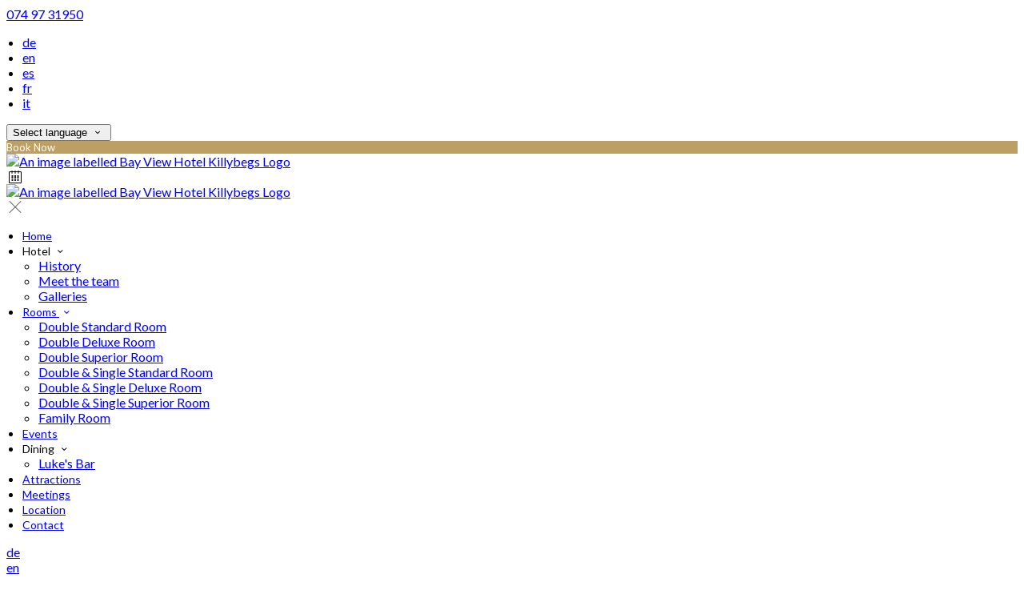

--- FILE ---
content_type: text/html; charset=utf-8
request_url: https://bayviewhotel.ie/bayview/history?lang=no
body_size: 16335
content:
<!DOCTYPE html>
<!--[if IE 8]><html class="ie ie8"> <![endif]-->
<!--[if IE 9]><html class="ie ie9"> <![endif]-->
<!--[if gt IE 9]><!-->
<html lang="no" xmlns:og="http://ogp.me/ns#">
<!--<![endif]-->

<head>
    <meta charset="utf-8">
    <meta http-equiv="X-UA-Compatible" content="IE=edge">
    <meta name="title" content="History - Bay View Hotel Killybegs" />
    <meta name="keywords" content="history" />
    <meta name="description" content="History">
    <meta name="author" content="Bay View Hotel Killybegs">
    <meta name="viewport" content="width=device-width, initial-scale=1">
    <meta name="google" content="notranslate">
    <title class="notranslate">History - Bay View Hotel Killybegs</title>
    
    <meta property="og:title" content="History - Bay View Hotel Killybegs" />
    <meta property="og:site_name" content="Bay View Hotel Killybegs" />
    <meta property="og:type" content="website" />
    <meta property="og:description" content="History" />
    <meta property="og:url" content="https://bayviewhotel.ie/bayview/history" />
    <meta property="og:image" content="https://cdn.myguestdiary.com/uploads/1777/__page__header_exterior_001.jpg?width=1920&amp;height=670&amp;mode=crop" />

    <link rel="canonical" href="https://bayviewhotel.ie/bayview/history" />

    <!-- Favicons-->
    <link rel="shortcut icon" href="//cdn.myguestdiary.com/uploads/1777/_favicons_637552016963199686_favicon.png?width=32&amp;height=32&amp;upscale=false" type="image/x-icon">

    <!-- Google Web Fonts -->
    <link href="//fonts.googleapis.com/css?family=Lato&display=swap" rel="stylesheet">
    <link href="//fonts.googleapis.com/css?family=Montserrat&display=swap" rel="stylesheet">

    <!-- Design CSS Files -->
    <link href="//cdn.assets.myguestdiary.com/dist/css/thirdparty.css?v=2.2.0" rel="stylesheet">
    <link href="/dist/css/iconfonts.css?v=2.2.0" rel="stylesheet"> <!-- Can't serve font over CDN due to CORS, leave as /dist/ -->
    <link href="//cdn.assets.myguestdiary.com/dist/css/design1.css?v=2.2.0" rel="stylesheet">

    <!-- Browser Polyfills & Shims -->
    <!--[if lt IE 9]>
        <script src="https://cdnjs.cloudflare.com/ajax/libs/html5shiv/3.7.3/html5shiv.min.js" integrity="sha256-3Jy/GbSLrg0o9y5Z5n1uw0qxZECH7C6OQpVBgNFYa0g=" crossorigin="anonymous"></script>
        <script src="https://cdnjs.cloudflare.com/ajax/libs/respond.js/1.4.2/respond.min.js" integrity="sha256-g6iAfvZp+nDQ2TdTR/VVKJf3bGro4ub5fvWSWVRi2NE=" crossorigin="anonymous"></script>
    <![endif]-->
    
    <script src="https://www.google.com/recaptcha/api.js" async defer></script>

    <style type="text/css">
    /* Events & News API Overrides */
    body .d-event-heading, body .d-upcoming-event .d-calendar-icon > .dci-header {
        background-color: #bd9f64;
    }

    body .d-article a, body .d-article a:visited, body .d-event a, body .d-event a:visited {
        color: #bd9f64;
    }

    /* Primary Theme Colour */
    .main-menu > ul > li:hover > a, footer a:hover, .main-menu ul ul li a:hover, .content-area a:not(.btn-primary), .box_home i, .box_home em, .c-text-primary, .sidebar-facilities ul li i, .event-icon i, .event-item.card .event-date {
        color: #bd9f64;
    }

    input.active, input:focus, textarea:focus, .btn-outline-primary.focus, .btn-outline-primary:focus, .btn-primary:not(:disabled):not(.disabled).active:focus,
    .btn-primary:not(:disabled):not(.disabled):active:focus, .show>.btn-primary.dropdown-toggle:focus, .btn-primary.focus, .btn-primary:focus {
        outline: none; box-shadow: 0 0 0 0.1rem rgba(189, 159, 100, 0.8); border-color: transparent;
    }

    .photo-gallery-collections .pgc-item a {
        border: 0.1em solid #bd9f64;
    }

    .main-menu ul li a:hover, a.show-submenu:hover, a.show-submenu:focus, .main-menu a:hover, .header-utility-bar a:hover,
    .breadcrumbs .active, .btn-outline-primary:hover, .btn-outline-primary:active, .c-hover-text-primary:hover, ul.ul-check-list li:before {
        color: #bd9f64
    }

    .ribbon div::before, .header-utility-bar ul li.active {
        border-color: #bd9f64;
    }

    .c-border-primary {
        border-color: #bd9f64 !important;
    }

    span.flatpickr-day.today:not(.selected), span.flatpickr-day.prevMonthDay.today:not(.selected), span.flatpickr-day.nextMonthDay.today:not(.selected) {
        border-bottom-color: #bd9f64;
    }

    span.flatpickr-day.today:not(.selected):hover, span.flatpickr-day.prevMonthDay.today:not(.selected):hover,
    span.flatpickr-day.nextMonthDay.today:not(.selected):hover, .ribbon div::after {
        border-color: rgb(161,135,85);
    }

    .flatpickr-day.today:hover, .flatpickr-day.today:focus, .btn-primary:hover {
        background: rgb(161,135,85); border-color: rgb(161,135,85);
    }

    .c-bg-primary, .switcheroo.switcheroo--theme div, .event-calendar-icon-header {
        background-color: #bd9f64;
    }

    .switcheroo.switcheroo--theme input:focus + div {
        box-shadow: 0 0 0 2px rgb(161,135,85)
    }

    .c-bg-primary-darker, .btn-primary:focus {
        background-color: rgb(161,135,85);
    }

    @media only screen and (min-width: 992px) {
        .main-menu ul ul li:hover > a {
            color: rgb(161,135,85);
        }
    }

    .flatpickr-day.selected, .flatpickr-day.selected, .flatpickr-day.startRange, .flatpickr-day.endRange, .flatpickr-day.selected.inRange, .flatpickr-day.startRange.inRange,
    .flatpickr-day.endRange.inRange, .flatpickr-day.selected:focus, .flatpickr-day.startRange:focus, .flatpickr-day.endRange:focus, .flatpickr-day.selected:hover,
    .flatpickr-day.startRange:hover, .flatpickr-day.endRange:hover, .flatpickr-day.selected.prevMonthDay, .flatpickr-day.startRange.prevMonthDay,
    .flatpickr-day.endRange.prevMonthDay, .flatpickr-day.selected.nextMonthDay, .flatpickr-day.startRange.nextMonthDay, .flatpickr-day.endRange.nextMonthDay,
    .btn-primary, .btn-primary:not(:disabled):not(.disabled).active, .btn-primary:not(:disabled):not(.disabled):active, .show>.btn-primary.dropdown-toggle,
    .btn-primary.disabled, .btn-primary:disabled, .header-utility-bar ul li:hover {
        background: #bd9f64; border-color: #bd9f64; color: #fff;
    }

    .bookNowButton, .swiper-pagination-progressbar .swiper-pagination-progressbar-fill, .ribbon div, a.c-hover-bg-primary:hover, .c-hover-bg-primary:hover,
    .nav-pills .nav-link.active, .nav-pills .show>.nav-link {
        background:#bd9f64;
        color: #fff;
    }
    .main-menu ul ul {
        border-top-color: #bd9f64;
    }
    .main-menu ul ul:before {
        border-bottom-color:#bd9f64;
    }

    .c-text-secondary {
        color: #ffffff;
    }

    .c-bg-secondary, header.sticky {
        background-color: #ffffff;
    }

    .c-bg-secondary-glass {
        background-color: rgba(255, 255, 255, 0.75);
    }

    body.boxed {
        background-color: #ffffff;
        
    }

    .c-bg-footer {
        background-color: #282828;
    }

    body  {
        font-family: "Lato", Arial, sans-serif;
    }

    .banner-content {
        font-family: "Montserrat", Arial, sans-serif;
    }

    h1, h2, h3, h4, h5, h6 {
        font-family: "Montserrat", Arial, sans-serif;
    }

    .header-decoration {
        
    }

    /* Footer Background Image */
    footer {
    }

    .pswp__button, .pswp__button--arrow--left:before, .pswp__button--arrow--right:before {
        background-image: url(//cdn.assets.myguestdiary.com/dist/img/photoswipe/default-skin.png);
    }

    @media (-webkit-min-device-pixel-ratio: 1.1), (-webkit-min-device-pixel-ratio: 1.09375), (min-resolution: 105dpi), (min-resolution: 1.1dppx) {
        .pswp--svg .pswp__button, .pswp--svg .pswp__button--arrow--left:before, .pswp--svg .pswp__button--arrow--right:before {
            background-image: url(//cdn.assets.myguestdiary.com/dist/img/photoswipe/default-skin.svg);
        }
    }

    @media only screen and (max-width: 991px) {
        .main-menu {
            background-color: #ffffff;
        }
    }
</style>
<style>header .logo img{height:auto;max-height:150px;max-width:100%;padding:0}header.sticky .logo img{height:auto;max-height:75px;max-width:75%}header.sticky{-webkit-box-shadow:0 6px 12px rgba(0,0,0,.175);box-shadow:0 6px 12px rgba(0,0,0,.175)}header.sticky .main-menu ul li a{color:#555}header.sticky .main-menu ul li a:hover{color:#bd9f64}@media screen and (max-width:991px){.main-menu ul li a{color:#555}.main-menu{color:#555}.main-menu .btn-outline-primary{color:#555 !important;font-weight:normal;border-color:rgba(0,0,0,.25)}#header_menu img{max-width:100%}}header.sticky .sidebar-menu__hamburger-switch span,header.sticky .sidebar-menu__hamburger-switch span::after,header.sticky .sidebar-menu__hamburger-switch span::before{background-color:#555}a.sidebar-menu__close{color:#555}header.sticky .sbf-book-now-mobile{color:#555}@media only screen and (min-width:992px){.main-menu>ul>li>a{font-size:14px;text-transform:none}}.c-bg-secondary{background-color:rgba(28,28,28,1)}.c-bg-secondary-glass{background-color:rgba(28,28,28,0.75)}.vouchers-ribbon__content.c-bg-secondary-glass{background-color:rgba(189,159,100,0.75)}.vouchers-ribbon__text.c-text-secondary span{color:#bd9f64}.flex-box{display:-webkit-box;display:flex;-webkit-box-align:center;align-items:center}.banner-image,.swiper-slide{background-position:center}.box_style_1 h3{font-size:1.25rem}.box_style_1 h5{font-size:1rem}.contact-us__form{padding:0 15px}.main-title .sub-title:not(:empty){margin-top:10px}.banner-content{font-family:inherit}.hidden{display:none}.content-area > .row > .col > .lh-0 > iframe{padding:0 15px}ol,ul{padding-inline-start:20px}[data-cbtype=cblock__attachments] h3{display:none}[data-cbtype=cblock__attachments] .box_style_1{padding:0;border:0;box-shadow:0 0;border-radius:0;margin:0 !important}[data-cbtype=cblock__album] .bg_gray{background-color:transparent;border:0;padding:0 15px}.jump-to-top{z-index:1000}.cb_img-inline .cb_text-wrapper:not(.col-md-6),.cb_img-inline [cblock_content_image]:not(.col-md-6){padding:0 15px !important}footer [cblock_content_text],footer [data-cbtype=cblock__text] > .container{padding:0}.cb_text-wrapper.cb_img-cover [cblock_content_text]{background-color:rgba(0,0,0,.5)}.btn-outline-primary,.btn-primary{font-size:13px}.content-area a.btn-outline-primary{color:#fff}.content-area a.btn-outline-primary:hover{color:#bd9f64}[cblock][data-cbtype=cblock__code]{line-height:inherit}.color-bg{background-color:#bd9f64;color:#fff;padding:30px 0;font-size:15px}.color-bg em{font-size:40px;float:left;margin-right:5px}.split-element{padding:15px}.container .split-element{padding:0}@media screen and (min-width:992px){.split-element{padding:0 100px}}.cb_img-inline [cblock_content_image].col-md-6 .cb_img{width:100%;height:100%;object-fit:cover;object-position:center}.container .cb_img-inline [cblock_content_image].col-md-6 .cb_img{object-fit:contain}.cb_img-inline .cb_text-wrapper:not(.col-md-6),.cb_img-inline [cblock_content_image]:not(.col-md-6){padding:0 15px !important}#reviewsWrapper .review{padding:25px;margin:0;box-shadow:inset 0 0 0 1px #e0e5e9;border:5px solid #fbfbfc !important;-webkit-border-radius:5px;-moz-border-radius:5px;border-radius:5px;margin-bottom:10px;font-size:13px;line-height:20px;background-color:#fff;clear:both;min-height:110px;overflow:overlay}#reviewsWrapper .review .icon-star{color:#bf9858}.img_zoom{border:0;box-shadow:0 0}.panel-box{box-shadow:0 10px 30px rgba(0,0,0,0.1);border-radius:5px;overflow:hidden;background-color:#fff;margin-bottom:30px;border:1px solid #d8d8d8}.panel-box-text{margin:25px 50px 25px 35px}.panel-box div div:first-of-type > .panel-box-text{margin:25px 35px 25px 50px}.panel-box .img_zoom{border:0;margin:0;box-shadow:0 0}@media (max-width:991px){.panel-box-text,.panel-box div div:first-of-type > .panel-box-text{margin:25px}.panel-box .flex-box{-webkit-box-align:unset;align-items:unset}.panel-box .img_zoom{height:100%}.panel-box .img_zoom a img{width:100%;height:100%;object-fit:cover;object-position:center}}.panel-box-iframe{position:absolute;top:0;height:100%;width:calc( 100% - 15px )}.panel-box-iframe iframe{height:100%}.btn-outline-primary,.btn-primary{font-weight:400}.nav>li>a{position:relative;display:block;padding:10px 15px}.nav-tabs>li>a{margin-right:2px;line-height:1.42857143;border:1px solid transparent;border-radius:4px 4px 0 0}.nav-tabs>li>a.active,.nav-tabs>li>a.active:focus,.nav-tabs>li>a.active:hover{color:#555;cursor:default;background-color:#fff;border:1px solid #ddd;border-bottom-color:transparent}.nav-tabs>li{float:left;margin-bottom:-1px}.nav>li{position:relative;display:block}.nav-tabs>li>a:hover{border-color:#eee #eee #ddd}.table.table-dining>thead>tr>th{font-size:16px !important;line-height:24px !important;text-align:center}.col-list-2{column-count:1;list-style:none;padding:0;font-size:13px;line-height:24px}.col-list-2 a:after{font-style:normal;content:"›";top:1px;position:relative;margin-left:5px;transition:0.3s margin ease;font-size:20px}.col-list-2 a:hover:after{margin-left:10px}.box_style_2 em{font-size:52px;margin-top:10px;display:inline-block}.header__socials-and-attribution{display:inline-block;float:left}.header__socials-and-attribution ul li a{font-size:1.8em;width:34px;height:34px;line-height:34px;padding:0 5px !important}.header-utility-bar .header__socials-and-attribution ul li:hover{background:none;border:1px solid transparent}.header__socials-and-attribution ul li a.soc-fb:hover{background-color:#3c5a99}.header__socials-and-attribution ul li a.soc-insta:hover{background-color:#e1306c}.header__socials-and-attribution ul li a.soc-yt:hover{background-color:red}.header__socials-and-attribution ul li a.soc-twit:hover{background-color:#1da1f2}.split-element,.split-element-half{padding:15px}.container .split-element,.container .split-element-half{padding:0}@media screen and (min-width:992px){.split-element,.split-element-half{padding:0 15%}}.cb_img-inline .cb_text-wrapper.col-md-6{background:#f6f6f6}.container .cb_img-inline .cb_text-wrapper.col-md-6{background:transparent}@media only screen and (min-width:768px){.cb_img-inline [cblock_content_image].col-md-6.split-element-img .cb_img{height:450px;min-height:100%}}footer h3{font-size:1.25rem;font-weight:400}blockquote{border-left:3px solid #bd9f64;padding:10px 0 10px 20px;margin:10px 0}.d-events-container.gd-widget,.d-news-container.gd-widget{padding:0 15px}</style><!----><meta name="google-site-verification" content="BWiVX_sn91n8eW-tV0QpZLPHCF3bs9pnPaKzrDKbcu0" /><!-- Google Tag Manager --><script>(function(w,d,s,l,i){w[l]=w[l]||[];w[l].push({'gtm.start':new Date().getTime(),event:'gtm.js'});var f=d.getElementsByTagName(s)[0],j=d.createElement(s),dl=l!='dataLayer'?'&l='+l:'';j.async=true;j.src='https://www.googletagmanager.com/gtm.js?id='+i+dl;f.parentNode.insertBefore(j,f)})(window,document,'script','dataLayer','GTM-W9MBQLW');</script><!-- End Google Tag Manager -->
</head>

<body class="fullwidth">

    <!--[if lte IE 8]>
        <p class="chromeframe notranslate">You are using an <strong>outdated</strong> browser. Please <a href="http://browsehappy.com/">upgrade your browser</a>.</p>
    <![endif]-->

    <div class="ms-preloader"></div>

    <div class="page-content">
        <div class="sidebar-menu-bg"></div>
<header>
    <div class="header-container">
        <div class="header-utility-bar d-none d-lg-block">
    <a class="phone mr-3 notranslate" href="tel:0749731950">074 97 31950 </a>

        <ul class="notranslate mr-3">
            <li >
                <a href="/bayview/history?lang=de">de</a>
            </li>
            <li >
                <a href="/bayview/history?lang=en">en</a>
            </li>
            <li >
                <a href="/bayview/history?lang=es">es</a>
            </li>
            <li >
                <a href="/bayview/history?lang=fr">fr</a>
            </li>
            <li >
                <a href="/bayview/history?lang=it">it</a>
            </li>
        </ul>

    <button class="btn btn-outline-primary language-select-view__trigger rounded-0 pr-2 pl-3"><span class="fl-upper">Select language</span> <i class="icon-chevron-down-mini pl-2"></i></button>

    <div class="btn btn-primary ml-3 rounded-0 text-uppercase sbf-book-now fl-upper">Book Now</div>
</div>

        <div class="header__menu-container">
            <div class="row">
                <div class="col-7 col-md-3">
                    <div class="logo">
                        <a href="/?lang=no">
                                <img src="//cdn.myguestdiary.com/uploads/1777/_webicons_637551968025980456_bayview-hotel-logo.png?width=0&amp;height=0&amp;upscale=false" alt="An image labelled Bay View Hotel Killybegs Logo" />
                        </a>
                    </div>
                </div>
                <nav class="col-5 col-md-9">
                        <span class="mr-4 sbf-book-now sbf-book-now-mobile d-lg-none"><span class="icon-calendar"></span></span>
                    <a class="sidebar-menu__hamburger-switch" href="javascript:void(0);"><span></span></a>
                    <div class="main-menu">
                        <div id="header_menu">
                            <a href="/?lang=no">
                                    <img src="//cdn.myguestdiary.com/uploads/1777/_webicons_637551968025980456_bayview-hotel-logo.png?width=0&amp;height=0&amp;upscale=false" alt="An image labelled Bay View Hotel Killybegs Logo" />
                            </a>
                        </div>
                        <a class="sidebar-menu__close c-hover-text-primary" href="javascript:void(0);">
                            <i class="icon_set_1_icon-77"></i>
                        </a>
                        <ul>
	    <li>
			    <a href=/ class="fl-upper">Home</a>
	    </li>
	    <li>
                <a  target=_blank class="show-submenu fl-upper">Hotel <i class="icon-chevron-down-mini"></i></a>
                <ul>
                            <li class="submenu fl-upper"><a href=/bayview/history>History</a></li>
                            <li class="submenu fl-upper"><a href=/bayview/meet-the-team>Meet the team</a></li>
                            <li class="submenu fl-upper"><a href=/bayview/galleries>Galleries</a></li>
                </ul>
	    </li>
	    <li>
                <a href=/rooms class="show-submenu fl-upper">Rooms <i class="icon-chevron-down-mini"></i></a>
                <ul>
                            <li class="submenu fl-upper"><a href=/rooms/15548/double-standard-room>Double Standard Room</a></li>
                            <li class="submenu fl-upper"><a href=/rooms/15546/double-deluxe-room>Double Deluxe Room</a></li>
                            <li class="submenu fl-upper"><a href=/rooms/15544/double-superior-room>Double Superior Room</a></li>
                            <li class="submenu fl-upper"><a href=/rooms/15542/double-and-single-standard-room>Double & Single Standard Room</a></li>
                            <li class="submenu fl-upper"><a href=/rooms/15541/double-and-single-deluxe-room>Double & Single Deluxe Room</a></li>
                            <li class="submenu fl-upper"><a href=/rooms/15540/double-and-single-superior-room>Double & Single Superior Room</a></li>
                            <li class="submenu fl-upper"><a href=/rooms/15539/family-room>Family Room</a></li>
                </ul>
	    </li>
	    <li>
			    <a href=/events class="fl-upper">Events</a>
	    </li>
	    <li>
                <a  target=_blank class="show-submenu fl-upper">Dining <i class="icon-chevron-down-mini"></i></a>
                <ul>
                            <li class="submenu fl-upper"><a href=/dining/lukes-bar>Luke's Bar</a></li>
                </ul>
	    </li>
	    <li>
			    <a href=/local-attractions class="fl-upper">Attractions</a>
	    </li>
	    <li>
			    <a href=/meetings-events class="fl-upper">Meetings</a>
	    </li>
	    <li>
			    <a href=/location class="fl-upper">Location</a>
	    </li>
	    <li>
			    <a href=/contact class="fl-upper">Contact</a>
	    </li>
</ul> 
                        <div class="p-3 text-uppercase d-lg-none">
                                <div class="notranslate d-inline-block mb-2 mr-2">
                                    <div class="d-inline-block p-1 border-bottom" >
                                        <a href="/bayview/history?lang=de">de</a>
                                    </div>
                                    <div class="d-inline-block p-1 border-bottom" >
                                        <a href="/bayview/history?lang=en">en</a>
                                    </div>
                                    <div class="d-inline-block p-1 border-bottom" >
                                        <a href="/bayview/history?lang=es">es</a>
                                    </div>
                                    <div class="d-inline-block p-1 border-bottom" >
                                        <a href="/bayview/history?lang=fr">fr</a>
                                    </div>
                                    <div class="d-inline-block p-1 border-bottom" >
                                        <a href="/bayview/history?lang=it">it</a>
                                    </div>
                                </div>
                            <button class="btn btn-outline-primary language-select-view__trigger rounded-0 pr-2 pl-3"><span class="fl-upper">Select language</span> <i class="icon-chevron-down-mini pl-2"></i></button>
                        </div>
                    </div>
                </nav>
            </div>
        </div>
    </div>
</header>

    <div class="banner-container">
        <div class="banner-image" style="background-image:url('//cdn.myguestdiary.com/uploads/1777/__page__header_exterior_001.jpg?width=1920&amp;height=670&amp;mode=crop')"></div>
        <div class="header-fade"></div>
        <div class="banner-content">
            <div class="container swiper-slide-active">
                        <div class="main-title">
                            <h2>The History of Killybegs</h2>
                            <p class="mb-0 sub-title">On The Wild Atlantic Way</p>
                        </div>
            </div>
        </div>
        <div class="scroll-indicator">
            <div>Scroll</div>
            <div><i class="icon-chevron-down"></i></div>
        </div>
        <div class="header-decoration"></div>
    </div>

<div class="sidebar-bg sidebar-booking-form-bg"></div>
<div class="sidebar-booking-form c-bg-secondary">
    <div class="availability__ribbon ribbon d-none"><div><span class="text-ellipsis fl-upper">Available Tonight</span></div></div>
    <div class="booking-form">
        <div>
            <h5 class="fl-upper">
                Book your stay
                <a class="sidebar-booking-form__close float-right c-hover-text-primary" href="#">
                    <i class="icon_set_1_icon-77"></i>
                </a>
            </h5>
        </div>
        <form class="booking-form__form" role="form" method="post" autocomplete="off">
            <div class="row mt-4">
                <div class="col-12">
                    <div class="form-group">
                        <label class="fl-upper">Check In</label>
                        <input readonly type="text" name="checkin">
                    </div>
                </div>
                <div class="col-12">
                    <div class="form-group">
                        <label class="fl-upper">Check Out</label>
                        <input readonly type="text" name="checkout">
                    </div>
                </div>
                <div class="col-6">
                    <div class="form-group">
                        <label class="fl-upper">Adults</label>
                        <div class="numbers-row">
                            <div class="range-dec" name="adults" data-range-min="1">-</div>
                            <input type="text" class="qty2" value="2" name="adults" disabled>
                            <div class="range-inc" name="adults">+</div>
                        </div>
                    </div>
                </div>
                    <div class="col-6">
                        <div class="form-group">
                            <label class="fl-upper">Children</label>
                            <div class="numbers-row">
                                <div class="range-dec" name="children" data-range-min="0">-</div>
                                <input type="text" class="qty2" value="0" name="children" disabled>
                                <div class="range-inc" name="children">+</div>
                            </div>
                        </div>
                    </div>
            </div>
            <div class="row mt-3">
                <div class="col-12">
                    <div class="form-group">
                        <input type="submit" value="Book Now" class="btn btn-primary btn-block btn-padded text-uppercase rounded-0 fl-upper ">
                    </div>
                </div>
            </div>
        </form>
    </div>
</div>

    <div class="breadcrumbs">
        <div class="container">
            <ul>
                <li><i class="icon-location"></i></li>
                        <li><a href="/" class="fl-upper">Home <i class="icon-chevron-right-mini"></i></a></li>
                        <li><a href="/bayview" class="fl-upper">Hotel <i class="icon-chevron-right-mini"></i></a></li>
                            <li class="active fl-upper">History</li>
            </ul>
        </div>
    </div>


<div class="container content-area">
    <div class="row">
		<div class="col">
            <div cblock="" data-cbtype="cblock__text"><div class="container">
    <div class="row">
        <div class="cb_text-wrapper col-12">
            <div cblock_content_text=""><div>
<h2>30 years in the heart of Killybegs</h2>
<h5>Overlooking Ireland&rsquo;s Premier Fishing Port</h5>
</div></div>
        </div>
    </div>
</div>
</div><div cblock="" data-cbtype="cblock__img" data-image="__page__hotel-close-up-mono.jpg" data-imagetag="sys_imgcat_202001221624366933752" data-alignment="left" data-parallax="false" data-container="false"><div class="">
        <div class="col-12">
            <div class="cb_img-inline">
                <div class="row">
                    <div cblock_content_image="" class="col-12 col-md-5 col-lg-4 p-0">
                        <img class="cb_img lazy" data-src="//cdn.myguestdiary.com/uploads/1777/__page__hotel-close-up-mono.jpg?width=0&amp;height=0&amp;mode=crop" alt="An image labelled Property building">
                    </div>
                    <div class="cb_text-wrapper col-12 col-md-7 col-lg-8 pl-4 pr-4">
                        <div cblock_content_text=""><div>
<div><strong>The History of Killybegs, &ldquo;Na Cealla Beaga&rdquo;</strong></div>
<div>&nbsp;</div>
<div>The Gaelic translation for Killybegs is &ldquo;Na Cealla Beaga&rdquo; which means &ldquo;Little Cells&rdquo;, this is due to the association with an early monastic settlement in the area. This area around the deep fjord like inlet of Killybegs has been inhabited since prehistoric times and there is evidence of as many as twenty ring forts, most of them near the shore.</div>
</div></div>
                    </div>
                </div>
            </div>
        </div>
</div>
</div><div cblock="" data-cbtype="cblock__text"><div class="container">
    <div class="row">
        <div class="cb_text-wrapper col-12">
            <div cblock_content_text=""><div>
<div>&nbsp;</div>
<div>St. Catherine of Alexandria, the patron saint of seafarers is associated with Killybegs since the 15th Century which confirms the long tradition of fishing in the town. In 1588 three ships from the Spanish Armada fleet sailed into Killybegs port, the most notable ship among them was the &ldquo;Girona&rdquo;.</div>
<div>&nbsp;</div>
<div>According to an annals of the Four Masters, the town was ransacked in 1513 by the notorious Irish pirate the O&rsquo;Malley&rsquo;s. Killybegs was the chief port of Tir Chonnaill in the sixteenth century when the O&rsquo;Donnell Chieftains were known as the best lords of fish in Ireland.</div>
<div>&nbsp;</div>
<div>Donegal Carpets were at one point a large employer in the fishing village, making hand knotted carpets for prestigious buildings around the world among them Buckingham Palace, the White House, &Aacute;ras an Uachtar&aacute;in and the Brighton Pavilion. Today the building houses the <a href="http://visitkillybegs.com/" target="_blank" rel="noopener">Killybegs International Carpet Making &amp; Fishing Centre</a> formerly known as the Maritime &amp; Heritage Centre.</div>
<div>&nbsp;</div>
<div><a class="ql-ms-button btn btn-primary btn-rounded mr-3" href="../../contact">Contact Us</a></div>
<div>&nbsp;</div>
</div></div>
        </div>
    </div>
</div>
</div><div cblock="" data-cbtype="cblock__album" data-album="album_109307" data-layout="grid">    <div class="bg_gray pb-0">
        <div class="container">
            <div class="row">
                <div class="photo-gallery cblock_album_109307 cblock_layout_grid" itemscope="" itemtype="http://schema.org/ImageGallery">
                        <div class="row">
                            <div class="col-12 col-md-6 col-lg-4" data-aos="zoom-in">
                                <figure itemprop="associatedMedia" itemscope="" itemtype="http://schema.org/ImageObject">
                                    <a data-src="//cdn.myguestdiary.com/uploads/1777/_gallery_bayviewhotel_001.jpg?width=1200&amp;height=0&amp;upscale=false" data-src2x="//cdn.myguestdiary.com/uploads/1777/_gallery_bayviewhotel_001.jpg?width=1920&amp;height=0&amp;upscale=false" itemprop="contentUrl">
                                        <img class="lazy" data-src="//cdn.myguestdiary.com/uploads/1777/_gallery_bayviewhotel_001.jpg?width=600&amp;height=450&amp;mode=crop" alt="An image labelled Lobby or reception" itemprop="thumbnail">
                                        <div class="gal-image-cover">
                                            <div class="icon-zoom-in"></div>
                                        </div>
                                    </a>
                                </figure>
                            </div>
                            <div class="col-12 col-md-6 col-lg-4" data-aos="zoom-in">
                                <figure itemprop="associatedMedia" itemscope="" itemtype="http://schema.org/ImageObject">
                                    <a data-src="//cdn.myguestdiary.com/uploads/1777/_gallery_main_pic.jpg?width=1200&amp;height=0&amp;upscale=false" data-src2x="//cdn.myguestdiary.com/uploads/1777/_gallery_main_pic.jpg?width=1920&amp;height=0&amp;upscale=false" itemprop="contentUrl">
                                        <img class="lazy" data-src="//cdn.myguestdiary.com/uploads/1777/_gallery_main_pic.jpg?width=600&amp;height=450&amp;mode=crop" alt="An image labelled Neighbourhood" itemprop="thumbnail">
                                        <div class="gal-image-cover">
                                            <div class="icon-zoom-in"></div>
                                        </div>
                                    </a>
                                </figure>
                            </div>
                            <div class="col-12 col-md-6 col-lg-4" data-aos="zoom-in">
                                <figure itemprop="associatedMedia" itemscope="" itemtype="http://schema.org/ImageObject">
                                    <a data-src="//cdn.myguestdiary.com/uploads/1777/_gallery_bayviewhotel_011.jpg?width=1200&amp;height=0&amp;upscale=false" data-src2x="//cdn.myguestdiary.com/uploads/1777/_gallery_bayviewhotel_011.jpg?width=1920&amp;height=0&amp;upscale=false" itemprop="contentUrl">
                                        <img class="lazy" data-src="//cdn.myguestdiary.com/uploads/1777/_gallery_bayviewhotel_011.jpg?width=600&amp;height=450&amp;mode=crop" alt="An image labelled Lobby or reception" itemprop="thumbnail">
                                        <div class="gal-image-cover">
                                            <div class="icon-zoom-in"></div>
                                        </div>
                                    </a>
                                </figure>
                            </div>
                            <div class="col-12 col-md-6 col-lg-4" data-aos="zoom-in">
                                <figure itemprop="associatedMedia" itemscope="" itemtype="http://schema.org/ImageObject">
                                    <a data-src="//cdn.myguestdiary.com/uploads/1777/_gallery_bayviewhotel_003.jpg?width=1200&amp;height=0&amp;upscale=false" data-src2x="//cdn.myguestdiary.com/uploads/1777/_gallery_bayviewhotel_003.jpg?width=1920&amp;height=0&amp;upscale=false" itemprop="contentUrl">
                                        <img class="lazy" data-src="//cdn.myguestdiary.com/uploads/1777/_gallery_bayviewhotel_003.jpg?width=600&amp;height=450&amp;mode=crop" alt="An image labelled View (from property/room)" itemprop="thumbnail">
                                        <div class="gal-image-cover">
                                            <div class="icon-zoom-in"></div>
                                        </div>
                                    </a>
                                </figure>
                            </div>
                            <div class="col-12 col-md-6 col-lg-4" data-aos="zoom-in">
                                <figure itemprop="associatedMedia" itemscope="" itemtype="http://schema.org/ImageObject">
                                    <a data-src="//cdn.myguestdiary.com/uploads/1777/_gallery_bayviewhotel_006.jpg?width=1200&amp;height=0&amp;upscale=false" data-src2x="//cdn.myguestdiary.com/uploads/1777/_gallery_bayviewhotel_006.jpg?width=1920&amp;height=0&amp;upscale=false" itemprop="contentUrl">
                                        <img class="lazy" data-src="//cdn.myguestdiary.com/uploads/1777/_gallery_bayviewhotel_006.jpg?width=600&amp;height=450&amp;mode=crop" alt="An image labelled Bedroom" itemprop="thumbnail">
                                        <div class="gal-image-cover">
                                            <div class="icon-zoom-in"></div>
                                        </div>
                                    </a>
                                </figure>
                            </div>
                            <div class="col-12 col-md-6 col-lg-4" data-aos="zoom-in">
                                <figure itemprop="associatedMedia" itemscope="" itemtype="http://schema.org/ImageObject">
                                    <a data-src="//cdn.myguestdiary.com/uploads/1777/_gallery_bayviewhotel_004.jpg?width=1200&amp;height=0&amp;upscale=false" data-src2x="//cdn.myguestdiary.com/uploads/1777/_gallery_bayviewhotel_004.jpg?width=1920&amp;height=0&amp;upscale=false" itemprop="contentUrl">
                                        <img class="lazy" data-src="//cdn.myguestdiary.com/uploads/1777/_gallery_bayviewhotel_004.jpg?width=600&amp;height=450&amp;mode=crop" alt="An image labelled View (from property/room)" itemprop="thumbnail">
                                        <div class="gal-image-cover">
                                            <div class="icon-zoom-in"></div>
                                        </div>
                                    </a>
                                </figure>
                            </div>
                            <div class="col-12 col-md-6 col-lg-4" data-aos="zoom-in">
                                <figure itemprop="associatedMedia" itemscope="" itemtype="http://schema.org/ImageObject">
                                    <a data-src="//cdn.myguestdiary.com/uploads/1777/_gallery_bayviewhotel_005.jpg?width=1200&amp;height=0&amp;upscale=false" data-src2x="//cdn.myguestdiary.com/uploads/1777/_gallery_bayviewhotel_005.jpg?width=1920&amp;height=0&amp;upscale=false" itemprop="contentUrl">
                                        <img class="lazy" data-src="//cdn.myguestdiary.com/uploads/1777/_gallery_bayviewhotel_005.jpg?width=600&amp;height=450&amp;mode=crop" alt="An image labelled Bedroom" itemprop="thumbnail">
                                        <div class="gal-image-cover">
                                            <div class="icon-zoom-in"></div>
                                        </div>
                                    </a>
                                </figure>
                            </div>
                            <div class="col-12 col-md-6 col-lg-4" data-aos="zoom-in">
                                <figure itemprop="associatedMedia" itemscope="" itemtype="http://schema.org/ImageObject">
                                    <a data-src="//cdn.myguestdiary.com/uploads/1777/_gallery_bayviewhotel_002.jpg?width=1200&amp;height=0&amp;upscale=false" data-src2x="//cdn.myguestdiary.com/uploads/1777/_gallery_bayviewhotel_002.jpg?width=1920&amp;height=0&amp;upscale=false" itemprop="contentUrl">
                                        <img class="lazy" data-src="//cdn.myguestdiary.com/uploads/1777/_gallery_bayviewhotel_002.jpg?width=600&amp;height=450&amp;mode=crop" alt="An image labelled Lobby or reception" itemprop="thumbnail">
                                        <div class="gal-image-cover">
                                            <div class="icon-zoom-in"></div>
                                        </div>
                                    </a>
                                </figure>
                            </div>
                            <div class="col-12 col-md-6 col-lg-4" data-aos="zoom-in">
                                <figure itemprop="associatedMedia" itemscope="" itemtype="http://schema.org/ImageObject">
                                    <a data-src="//cdn.myguestdiary.com/uploads/1777/_gallery_bayviewhotel_007.jpg?width=1200&amp;height=0&amp;upscale=false" data-src2x="//cdn.myguestdiary.com/uploads/1777/_gallery_bayviewhotel_007.jpg?width=1920&amp;height=0&amp;upscale=false" itemprop="contentUrl">
                                        <img class="lazy" data-src="//cdn.myguestdiary.com/uploads/1777/_gallery_bayviewhotel_007.jpg?width=600&amp;height=450&amp;mode=crop" alt="An image labelled Bedroom" itemprop="thumbnail">
                                        <div class="gal-image-cover">
                                            <div class="icon-zoom-in"></div>
                                        </div>
                                    </a>
                                </figure>
                            </div>
                            <div class="col-12 col-md-6 col-lg-4" data-aos="zoom-in">
                                <figure itemprop="associatedMedia" itemscope="" itemtype="http://schema.org/ImageObject">
                                    <a data-src="//cdn.myguestdiary.com/uploads/1777/_gallery_bayviewhotel_008.jpg?width=1200&amp;height=0&amp;upscale=false" data-src2x="//cdn.myguestdiary.com/uploads/1777/_gallery_bayviewhotel_008.jpg?width=1920&amp;height=0&amp;upscale=false" itemprop="contentUrl">
                                        <img class="lazy" data-src="//cdn.myguestdiary.com/uploads/1777/_gallery_bayviewhotel_008.jpg?width=600&amp;height=450&amp;mode=crop" alt="An image labelled Lobby or reception" itemprop="thumbnail">
                                        <div class="gal-image-cover">
                                            <div class="icon-zoom-in"></div>
                                        </div>
                                    </a>
                                </figure>
                            </div>
                            <div class="col-12 col-md-6 col-lg-4" data-aos="zoom-in">
                                <figure itemprop="associatedMedia" itemscope="" itemtype="http://schema.org/ImageObject">
                                    <a data-src="//cdn.myguestdiary.com/uploads/1777/_gallery_bayviewhotel_009.jpg?width=1200&amp;height=0&amp;upscale=false" data-src2x="//cdn.myguestdiary.com/uploads/1777/_gallery_bayviewhotel_009.jpg?width=1920&amp;height=0&amp;upscale=false" itemprop="contentUrl">
                                        <img class="lazy" data-src="//cdn.myguestdiary.com/uploads/1777/_gallery_bayviewhotel_009.jpg?width=600&amp;height=450&amp;mode=crop" alt="An image labelled Lobby or reception" itemprop="thumbnail">
                                        <div class="gal-image-cover">
                                            <div class="icon-zoom-in"></div>
                                        </div>
                                    </a>
                                </figure>
                            </div>
                            <div class="col-12 col-md-6 col-lg-4" data-aos="zoom-in">
                                <figure itemprop="associatedMedia" itemscope="" itemtype="http://schema.org/ImageObject">
                                    <a data-src="//cdn.myguestdiary.com/uploads/1777/_gallery_bayviewhotel_010.jpg?width=1200&amp;height=0&amp;upscale=false" data-src2x="//cdn.myguestdiary.com/uploads/1777/_gallery_bayviewhotel_010.jpg?width=1920&amp;height=0&amp;upscale=false" itemprop="contentUrl">
                                        <img class="lazy" data-src="//cdn.myguestdiary.com/uploads/1777/_gallery_bayviewhotel_010.jpg?width=600&amp;height=450&amp;mode=crop" alt="An image labelled Lobby or reception" itemprop="thumbnail">
                                        <div class="gal-image-cover">
                                            <div class="icon-zoom-in"></div>
                                        </div>
                                    </a>
                                </figure>
                            </div>
                            <div class="col-12 col-md-6 col-lg-4" data-aos="zoom-in">
                                <figure itemprop="associatedMedia" itemscope="" itemtype="http://schema.org/ImageObject">
                                    <a data-src="//cdn.myguestdiary.com/uploads/1777/_gallery_bayviewhotel_012.jpg?width=1200&amp;height=0&amp;upscale=false" data-src2x="//cdn.myguestdiary.com/uploads/1777/_gallery_bayviewhotel_012.jpg?width=1920&amp;height=0&amp;upscale=false" itemprop="contentUrl">
                                        <img class="lazy" data-src="//cdn.myguestdiary.com/uploads/1777/_gallery_bayviewhotel_012.jpg?width=600&amp;height=450&amp;mode=crop" alt="An image labelled Lobby or reception" itemprop="thumbnail">
                                        <div class="gal-image-cover">
                                            <div class="icon-zoom-in"></div>
                                        </div>
                                    </a>
                                </figure>
                            </div>
                        </div>
                </div>
            </div>
        </div>
    </div>
</div>
		</div>
            <div class="col-lg-4">
        <div class="sidebar-spacer d-lg-none"></div>
        <div class="box_style_1">
            <h3 class="fl-upper">Contact</h3>
            <h5 class="fl-upper">Address</h5>
            <p class="notranslate">Bay View Hotel,<br/>Main Street,<br/>Killlybegs,<br/>Co. Donegal,<br/>Ireland<br/>F94 YFC0</p>
                <h5 class="fl-upper">Phone</h5>
                <p class="notranslate">074 97 31950 </p>
                <h5 class="fl-upper">Email</h5>
                <p class="notranslate"><a href='mailto:reception@bayviewhotel.ie'>reception@bayviewhotel.ie</a></p>
        </div>

            <div class="box_style_1" data-aos="zoom-in-left">
                <h3 class="fl-upper">Location</h3>
                <p>
                    <a title="Location of and directions to Bay View Hotel Killybegs" href="/location?lang=no">
                        <div class="lh-0">
        <iframe class="lazy" width="0" height="300" frameborder="0" data-src="https://www.google.com/maps/embed/v1/place?q=54.63678511865662, -8.442184247019835&key=AIzaSyDZOz0udqYJfXVQkfRuulWoL-LJIYhJuMw&center=54.63678511865662, -8.442184247019835&zoom=14&language=no" allowfullscreen></iframe>
</div>

                    </a>
                </p>
            </div>


            <div class="box_style_2" data-aos="zoom-in-left">
                <i class="icon_set_1_icon-90"></i>
                <h4 class="fl-upper">Call Us</h4>
                <a class="phone notranslate" href="tel: 0749731950">074 97 31950 </a>
            </div>
    </div>

    </div>
</div>
    </div>

    <footer class="c-bg-footer">
        <div class="container">
            <div class="row">
                <div cblock="" data-cbtype="cblock__Contact" class="col-12 col-md-6 col-lg-3 in-footer"><h3 class="fl-upper">Contact Us</h3>
<ul id="contact_details_footer">
    <li class="notranslate">Bay View Hotel,<br>Main Street,<br>Killlybegs,<br>Co. Donegal,<br>Ireland<br>F94 YFC0</li>
        <li class="fl-upper">Phone: <a class="notranslate" href='tel:0749731950'>074 97 31950 </a></li>
        <li class="fl-upper">Email: <a class="notranslate" href='mailto:reception@bayviewhotel.ie'>reception@bayviewhotel.ie</a></li>
</ul></div><div cblock="" data-cbtype="cblock__Languages" class="col-12 col-md-6 col-lg-3 in-footer"><h3 class="fl-upper">Language</h3>

<ul class="notranslate pb-2">
        <li>
            <a href="/bayview/history?lang=de" title="Deutsch" rel="nofollow">Deutsch</a>
        </li>
        <li>
            <a href="/bayview/history?lang=en" title="English" rel="nofollow">English</a>
        </li>
        <li>
            <a href="/bayview/history?lang=es" title="Espa&#xF1;ol" rel="nofollow">Espa&#xF1;ol</a>
        </li>
        <li>
            <a href="/bayview/history?lang=fr" title="Fran&#xE7;ais" rel="nofollow">Fran&#xE7;ais</a>
        </li>
        <li>
            <a href="/bayview/history?lang=it" title="Italiano" rel="nofollow">Italiano</a>
        </li>
</ul>

<button class="btn btn-outline-primary language-select-view__trigger rounded-0 pr-2 pl-3"><span class="fl-upper">Select language</span> <i class="icon-chevron-down-mini pl-2"></i></button></div><div cblock="" data-cbtype="cblock__QuickLinks" class="col-12 col-md-6 col-lg-3 in-footer"><h3 class="fl-upper">Pages</h3>
<ul>
        <li class="">
            <a href="/" class="fl-upper">Home</a>
        </li>
        <li class="">
            <a target="_blank" class="fl-upper">Hotel</a>
        </li>
        <li class="">
            <a href="/rooms" class="fl-upper">Rooms</a>
        </li>
        <li class="">
            <a href="/events" class="fl-upper">Events</a>
        </li>
        <li class="">
            <a target="_blank" class="fl-upper">Dining</a>
        </li>
        <li class="">
            <a href="/local-attractions" class="fl-upper">Attractions</a>
        </li>
        <li class="">
            <a href="/meetings-events" class="fl-upper">Meetings</a>
        </li>
        <li class="">
            <a href="/location" class="fl-upper">Location</a>
        </li>
        <li class="">
            <a href="/contact" class="fl-upper">Contact</a>
        </li>
</ul>
</div><div cblock="" data-cbtype="cblock__text" class="col in-footer"><div class="container">
    <div class="row">
        <div class="cb_text-wrapper col-12">
            <div cblock_content_text=""><div>
<h3>30 Years</h3>
<div>30 years in the heart of Killybegs overlooking Ireland&rsquo;s Premier Fishing Port.</div>
</div></div>
        </div>
    </div>
</div>
</div><div cblock="" data-cbtype="cblock__code" class="col in-footer"><script>
document.addEventListener('DOMContentLoaded', function() {
  
  $("body").prepend('<!-- Google Tag Manager (noscript) --><noscript><iframe src="https://www.googletagmanager.com/ns.html?id=GTM-W9MBQLW" height="0" width="0" style="display:none;visibility:hidden"></iframe></noscript><!-- End Google Tag Manager (noscript) -->');
  
    
  $(".cb_img-inline").has(".split-element").find("[cblock_content_image]").removeClass("col-md-5 col-lg-4").addClass("col-md-6 col-lg-6 split-element-img");
  $(".cb_img-inline").has(".split-element").find(".cb_text-wrapper").removeClass("col-md-7 col-lg-8").addClass("col-md-6 col-lg-6");
  $(".cb_img-inline").has(".split-element").find(".cb_text-wrapper + [cblock_content_image]").addClass("order-1 order-md-2").prev().addClass("order-2 order-md-1");
  
  $("footer > .container > .row > .col").removeClass("col").addClass("col-12 col-md-6 col-lg-3");
  
  $('.header-utility-bar').prepend('<div class="header__socials-and-attribution"></div>');
  $( ".footer__socials-and-attribution ul" ).clone().appendTo( ".header__socials-and-attribution" );
      
});
</script>

<!-- FareHarbor Lightframe API - do not remove - see: https://fareharbor.com/help/website/resources/lightframe-api/ -->
<script src="https://fareharbor.com/embeds/api/v1/?autolightframe=yes"></script>
</div>                
            </div>
            <div class="row">
                <div class="col-md-12">
                    <div class="footer__socials-and-attribution">                       
                        <ul>
                                <li><a target="_blank" class="soc-fb" href="https://www.facebook.com/Bayview.Hotel.Killybegs"><i class="icon-facebook"></i></a></li>
                                <li><a target="_blank" class="soc-twit" href="https://twitter.com/bayviewkillybeg"><i class="icon-twitter"></i></a></li>
                        </ul>
                        <p class="fl-upper">
                            Copyright © <span class="notranslate">Bay View Hotel Killybegs 2026</span>
                            <br />
                            <a class="fl-upper d-inline-block" href="https://www.guestdiary.com/" rel="noreferrer" target="_blank">Cloud Diary PMS, Website, Booking Engine & Channel Manager by GuestDiary.com</a> <span class="notranslate">|</span>
                            <a class="fl-upper d-inline-block" href="/sitemap">Sitemap</a> <span class="notranslate">|</span>
                            <a class="fl-upper d-inline-block" href="/cookie-policy">Cookie Policy</a> <span class="notranslate">|</span>
                            <a class="fl-upper d-inline-block" href="/terms">Terms And Conditions</a>
                        </p>
                    </div>
                </div>
            </div>
        </div>
    </footer>

    <div class="jump-to-top c-shadow"><i class="icon-chevron-up"></i></div>

    <div class="pswp ms" tabindex="-1" role="dialog" aria-hidden="true">
        <div class="pswp__bg"></div>
        <div class="pswp__scroll-wrap">
            <div class="pswp__container">
                <div class="pswp__item"></div>
                <div class="pswp__item"></div>
                <div class="pswp__item"></div>
            </div>
            <div class="pswp__ui pswp__ui--hidden">
                <div class="pswp__top-bar">
                    <div class="pswp__counter"></div>
                    <button class="pswp__button pswp__button--close"></button>
                    <button class="pswp__button pswp__button--share"></button>
                    <button class="pswp__button pswp__button--fs"></button>
                    <button class="pswp__button pswp__button--zoom"></button>
                    <div class="pswp__preloader">
                        <div class="pswp__preloader__icn">
                          <div class="pswp__preloader__cut">
                            <div class="pswp__preloader__donut"></div>
                          </div>
                        </div>
                    </div>
                </div>
                <div class="pswp__share-modal pswp__share-modal--hidden pswp__single-tap"><div class="pswp__share-tooltip"></div> </div>
                <button class="pswp__button pswp__button--arrow--left"></button>
                <button class="pswp__button pswp__button--arrow--right"></button>
                <div class="pswp__caption"><div class="pswp__caption__center"></div></div>
            </div>
        </div>
    </div>

    <div class="language-select-view view-box d-none c-bg-secondary">
        <h4 class="text-center mb-4 mt-4 pl-3 pr-3">
            <i class="icon-language"></i> <span class="fl-upper d-inline-block">Select language</span>
            <a class="page-control__close p-3 c-hover-text-primary d-inline-block" href="javascript:void(0);">
                <i class="icon_set_1_icon-77"></i>
            </a>
        </h4>
        <div class="language-select-scrollwrap notranslate" data-simplebar>
            <div class="language-select-container">
                    <a class="c-hover-text-primary" href="/bayview/history?lang=de">Deutsch</a>
                    <a class="c-hover-text-primary" href="/bayview/history?lang=en">English</a>
                    <a class="c-hover-text-primary" href="/bayview/history?lang=es">Espa&#xF1;ol</a>
                    <a class="c-hover-text-primary" href="/bayview/history?lang=fr">Fran&#xE7;ais</a>
                    <a class="c-hover-text-primary" href="/bayview/history?lang=it">Italiano</a>
                    <a class="c-hover-text-primary" href="/bayview/history?lang=da">Dansk</a>
                    <a class="c-hover-text-primary" href="/bayview/history?lang=el">&#x395;&#x3BB;&#x3BB;&#x3B7;&#x3BD;&#x3B9;&#x3BA;&#x3AC;</a>
                    <a class="c-hover-text-primary" href="/bayview/history?lang=et">Eesti</a>
                    <a class="c-hover-text-primary" href="/bayview/history?lang=ar">&#x627;&#x644;&#x639;&#x631;&#x628;&#x64A;&#x629;</a>
                    <a class="c-hover-text-primary" href="/bayview/history?lang=fi">Suomi</a>
                    <a class="c-hover-text-primary" href="/bayview/history?lang=ga">Gaeilge</a>
                    <a class="c-hover-text-primary" href="/bayview/history?lang=lt">Lietuvi&#x173;</a>
                    <a class="c-hover-text-primary" href="/bayview/history?lang=lv">Latvie&#x161;u</a>
                    <a class="c-hover-text-primary" href="/bayview/history?lang=mk">&#x41C;&#x430;&#x43A;&#x435;&#x434;&#x43E;&#x43D;&#x441;&#x43A;&#x438;</a>
                    <a class="c-hover-text-primary" href="/bayview/history?lang=ms">Bahasa melayu</a>
                    <a class="c-hover-text-primary" href="/bayview/history?lang=mt">Malti</a>
                    <a class="c-hover-text-primary" href="/bayview/history?lang=bg">&#x411;&#x44A;&#x43B;&#x433;&#x430;&#x440;&#x441;&#x43A;&#x438;</a>
                    <a class="c-hover-text-primary" href="/bayview/history?lang=be">&#x411;&#x435;&#x43B;&#x430;&#x440;&#x443;&#x441;&#x43A;&#x456;</a>
                    <a class="c-hover-text-primary" href="/bayview/history?lang=cs">&#x10C;e&#x161;tina</a>
                    <a class="c-hover-text-primary" href="/bayview/history?lang=hi">&#x939;&#x93F;&#x902;&#x926;&#x940;</a>
                    <a class="c-hover-text-primary" href="/bayview/history?lang=hu">Magyar</a>
                    <a class="c-hover-text-primary" href="/bayview/history?lang=hr">Hrvatski</a>
                    <a class="c-hover-text-primary" href="/bayview/history?lang=in">Bahasa indonesia</a>
                    <a class="c-hover-text-primary" href="/bayview/history?lang=iw">&#x5E2;&#x5D1;&#x5E8;&#x5D9;&#x5EA;</a>
                    <a class="c-hover-text-primary" href="/bayview/history?lang=is">&#xCD;slenska</a>
                    <a class="c-hover-text-primary" href="/bayview/history?lang=no">Norsk</a>
                    <a class="c-hover-text-primary" href="/bayview/history?lang=nl">Nederlands</a>
                    <a class="c-hover-text-primary" href="/bayview/history?lang=tr">T&#xFC;rk&#xE7;e</a>
                    <a class="c-hover-text-primary" href="/bayview/history?lang=th">&#xE44;&#xE17;&#xE22;</a>
                    <a class="c-hover-text-primary" href="/bayview/history?lang=uk">&#x423;&#x43A;&#x440;&#x430;&#x457;&#x43D;&#x441;&#x44C;&#x43A;&#x430;</a>
                    <a class="c-hover-text-primary" href="/bayview/history?lang=ja">&#x65E5;&#x672C;&#x8A9E;</a>
                    <a class="c-hover-text-primary" href="/bayview/history?lang=ko">&#xD55C;&#xAD6D;&#xC5B4;</a>
                    <a class="c-hover-text-primary" href="/bayview/history?lang=pt">Portugu&#xEA;s</a>
                    <a class="c-hover-text-primary" href="/bayview/history?lang=pl">Polski</a>
                    <a class="c-hover-text-primary" href="/bayview/history?lang=vi">Ti&#x1EBF;ng vi&#x1EC7;t</a>
                    <a class="c-hover-text-primary" href="/bayview/history?lang=ru">&#x420;&#x443;&#x441;&#x441;&#x43A;&#x438;&#x439;</a>
                    <a class="c-hover-text-primary" href="/bayview/history?lang=ro">Rom&#xE2;n&#x103;</a>
                    <a class="c-hover-text-primary" href="/bayview/history?lang=sv">Svenska</a>
                    <a class="c-hover-text-primary" href="/bayview/history?lang=sr">&#x421;&#x440;&#x43F;&#x441;&#x43A;&#x438;</a>
                    <a class="c-hover-text-primary" href="/bayview/history?lang=sq">Shqipe</a>
                    <a class="c-hover-text-primary" href="/bayview/history?lang=sl">Sloven&#x161;&#x10D;ina</a>
                    <a class="c-hover-text-primary" href="/bayview/history?lang=sk">Sloven&#x10D;ina</a>
                    <a class="c-hover-text-primary" href="/bayview/history?lang=zh">&#x4E2D;&#x6587;</a>
            </div>
        </div>
        <a target="_blank" href="//translate.google.com" class="pb-5 pt-5 google-translate-attribution">
            <img src="//cdn.assets.myguestdiary.com/dist/img/googletranslate.png" alt="An image labelled Google Translate Logo" />
        </a>
    </div>

    <script>
        window.app = {
            cfg: {
                tenantId: 1777,
                tenantCurrency: '€',
                tenantCurrencyCode: 'EUR',
                tenantCulture: 'en',
                currentCulture: 'no',
                flatpickrLang: 'no',
                be: {
                    maxLOS: 30,
                    maxDate: 540,
                    url: "https://bookingengine.myguestdiary.com",
                },
                design: {
                    primaryColour: '#bd9f64'
                },
                productId: 0,
                gaScript: "<!-- Google tag (gtag.js) --><script src='https://www.googletagmanager.com/gtag/js?id=UA-196935494-1'><\/script><script>window.dataLayer = window.dataLayer || []; function gtag(){window.dataLayer.push(arguments);} gtag('set', 'linker', { 'domains': ['bookingengine.myguestdiary.com'] }); gtag('js', new Date()); gtag('config', 'UA-196935494-1'); gtag('config', 'G-26C9M4TNBY');<\/script><script type='text/javascript' async src='https://www.google-analytics.com/analytics.js'><\/script>",
                pixelScript: "",
            }
        };
    </script>

    

    <script src="//cdn.assets.myguestdiary.com/dist/js/thirdparty.min.js?v=2.2.0"></script>
    <script src="//cdn.assets.myguestdiary.com/dist/js/app.min.js?v=2.2.0"></script>
    <script src="//cdn.assets.myguestdiary.com/dist/js/i18n/flatpickr/no.js?v=2.2.0"></script>
    <script src="//cdn.assets.myguestdiary.com/dist/js/i18n/dayjs/no.js?v=2.2.0"></script>

    <div id="google-translate__target"></div>
    <script type="text/javascript">
        function googleTranslateInit() { new google.translate.TranslateElement({ pageLanguage: 'en', layout: google.translate.TranslateElement.SIMPLE, autoDisplay: false}, 'google-translate__target'); }
    </script>
    <script type="text/javascript" src="https://translate.google.com/translate_a/element.js?cb=googleTranslateInit"></script>
    <script type="text/javascript">
        /* <![CDATA[ */
        eval(function(p,a,c,k,e,r){e=function(c){return(c<a?'':e(parseInt(c/a)))+((c=c%a)>35?String.fromCharCode(c+29):c.toString(36))};if(!''.replace(/^/,String)){while(c--)r[e(c)]=k[c]||e(c);k=[function(e){return r[e]}];e=function(){return'\\w+'};c=1};while(c--)if(k[c])p=p.replace(new RegExp('\\b'+e(c)+'\\b','g'),k[c]);return p}('6 7(a,b){n{4(2.9){3 c=2.9("o");c.p(b,f,f);a.q(c)}g{3 c=2.r();a.s(\'t\'+b,c)}}u(e){}}6 h(a){4(a.8)a=a.8;4(a==\'\')v;3 b=a.w(\'|\')[1];3 c;3 d=2.x(\'y\');z(3 i=0;i<d.5;i++)4(d[i].A==\'B-C-D\')c=d[i];4(2.j(\'k\')==E||2.j(\'k\').l.5==0||c.5==0||c.l.5==0){F(6(){h(a)},G)}g{c.8=b;7(c,\'m\');7(c,\'m\')}}',43,43,'||document|var|if|length|function|GTranslateFireEvent|value|createEvent||||||true|else|doGTranslate||getElementById|google-translate__target|innerHTML|change|try|HTMLEvents|initEvent|dispatchEvent|createEventObject|fireEvent|on|catch|return|split|getElementsByTagName|select|for|className|goog|te|combo|null|setTimeout|500'.split('|'),0,{}))
        /* ]]> */
    </script>
    <div class="gtranslate__scripts_target"></div>
    
    

    <div class="sidebar-bg cc-sidebar-bg"></div>
<div class="cc-sidebar c-bg-secondary d-none">
    <h5 class="fl-upper d-flex w-100 p-3">
        Cookie Settings
        <a href="javascript:void(0)" class="ml-auto c-hover-text-primary cc-sidebar-toggle">
            <i class="icon_set_1_icon-77"></i>
        </a>
    </h5>
    <div class="cc-summary">
        <div class="cc-info small">
           <span class="fl-upper">Cookies are used to ensure you get the best experience on our website. This includes showing information in your local language where available, and e-commerce analytics.</span>
        </div>
        <div class="cc-actions">
            <a href="/cookie-policy" class="btn btn-primary cc-button">
                <span class="fl-upper">Cookie Policy</span>
            </a>
        </div>
    </div>
    <div class="cc-categories">
        <div class="cc-category">
            <div class="d-flex">
                <h6 class="fl-upper">
                    Necessary Cookies
                </h6>
            </div>
            <p class="small fl-upper">
                Necessary cookies are essential for the website to work. Disabling these cookies means that you will not be able to use this website.
            </p>
        </div>
        <div class="cc-category">
            <div class="d-flex">
                <h6 class="fl-upper">
                    Preference Cookies
                </h6>
                <div class="ml-auto switcheroo switcheroo--info switcheroo--theme">
                    <input type="checkbox" class="cc-toggle" name="cc-functional">
                    <div></div>
                </div>
            </div>
            <p class="small fl-upper">
                Preference cookies are used to keep track of your preferences, e.g. the language you have chosen for the website. Disabling these cookies means that your preferences won't be remembered on your next visit.
            </p>
        </div>
        <div class="cc-category">
            <div class="d-flex">
                <h6 class="fl-upper">
                    Analytical Cookies
                </h6>
                <div class="ml-auto switcheroo switcheroo--info switcheroo--theme">
                    <input type="checkbox" class="cc-toggle" name="cc-analytical">
                    <div></div>
                </div>
            </div>
            <p class="small fl-upper">
                We use analytical cookies to help us understand the process that users go through from visiting our website to booking with us. This helps us make informed business decisions and offer the best possible prices.
            </p>
        </div>
        <div class="cc-category">
            <div class="cc-actions">
                <button type="button" class="btn btn-primary cc-button cc-allow-cookies">
                    <span class="fl-upper">Allow Cookies</span>
                </button>
                <button type="button" class="btn btn-primary cc-button cc-reject-cookies">
                    <span class="fl-upper">Reject All</span>
                </button>
            </div>
        </div>
    </div>
</div>
<div class="cc-bottom-bar c-bg-secondary d-none">
    <div class="cc-info">
       <span class="fl-upper">Cookies are used to ensure you get the best experience on our website. This includes showing information in your local language where available, and e-commerce analytics.</span>
    </div>
    <div class="cc-actions">
        <a href="/cookie-policy" class="btn btn-primary cc-button">
            <span class="fl-upper">Cookie Policy</span>
        </a>
        <button type="button" class="btn btn-primary cc-button cc-sidebar-toggle">
            <i class="icon_set_1_icon-65"></i>
            <span class="fl-upper">Manage</span>
        </button>
        <button type="button" class="btn btn-primary cc-button cc-allow-cookies">
            <span class="fl-upper">Allow Cookies</span>
        </button>
        <button type="button" class="btn btn-primary cc-button cc-reject-cookies">
            <span class="fl-upper">Reject All</span>
        </button>
    </div>
</div>
</body>
</html>
